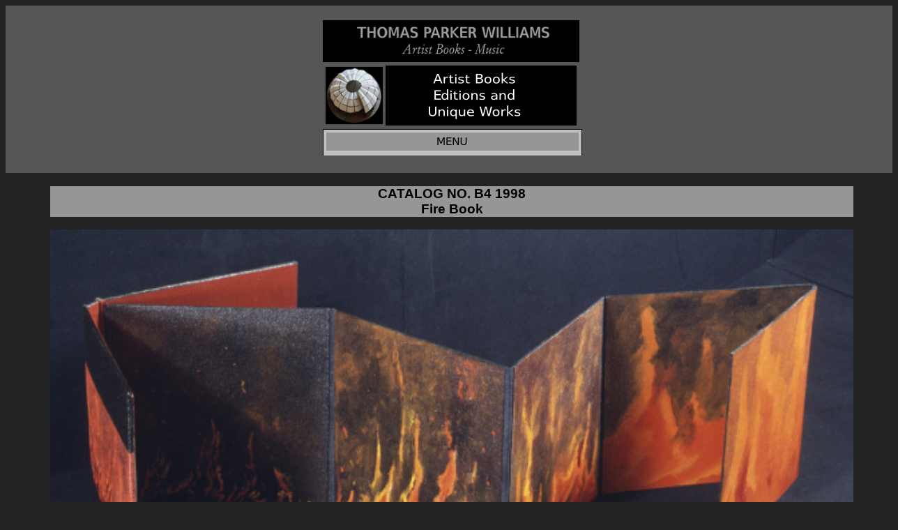

--- FILE ---
content_type: text/html
request_url: http://www.thomasparkerwilliams.com/04-fire-book-1998.htm
body_size: 2005
content:
<!DOCTYPE html>
<html lang="en">
<head>
<title>Artist Books of Thomas Parker Williams - Fire Book - 1998 </title>
<meta name="viewport" content="width=device-width, initial-scale=1">
<meta name="generator" content="Bluefish 2.2.7" >
<meta name="author" content="Thomas Parker Williams" >
<meta name="date" content="2023-07-15T09:57:40-0400" >
<meta name="copyright" content="2019">
<meta name="keywords" content="artist books,book works,original music">
<meta name="description" content="This site presents Artist Books,
			and information about the work of Thomas Parker Williams from 1990 to present.">
<meta http-equiv="content-type" content="text/html; charset=UTF-8">
<link href="work-TPW.css" rel="stylesheet" type="text/css">

<style>


</style>

</head>

<body>

<header>

<nav>
	
		<dl>
			<dt><img src="site-title.png" alt=""></dt>
			<dd><img src="nav-badge-AB-title.png" alt=""></dd>	
			<dd><a href="nav-menu.htm"><img src="nav-badge-menu.png" alt=""></a></dd>	
		</dl>			
		
		
		
</nav>		
		
</header>		
		 
	
<section>

			<h3><strong>CATALOG NO. B4 1998<br />Fire Book</strong></h3>
			
			<p class="img"><img src="books/04-ubb4.jpg" width="600" alt="Fire book open" /></p>        
			<p class="text_1">Book open<br /></p> 
			
			<p class="text_3"><strong>Specifications</strong>  Unique book<br>
			8" x 8" closed, oil on 10 glued canvas panels</p>			  
			
			<p class="img"><img src="books/04-ubb4a.jpg" width="600" alt="book open" /></p> 
			<p class="text_1">Cover</p> 
		 	
			<p class="img"><img src="books/04-ubb4b.jpg" width="600" alt="book page" /></p> 
			<p class="text_1">Panels</p> 
			     
			<p class="img"><img src="books/04-ubb4c.jpg" width="600" alt="book end papers" /></p> 
			<p class="text_1">Panels</p>
			
			<p class="img"><img src="books/04-ubb4d.jpg" width="600" alt="book end papers" /></p> 
			<p class="text_1">Panels</p>
		
		
</section>
	
	
<footer>
	

		All work on this site: Copyright 1990-2019 Thomas Parker Williams 
		
</footer>		

</body>
</html>

--- FILE ---
content_type: text/css
request_url: http://www.thomasparkerwilliams.com/work-TPW.css
body_size: 3798
content:
body {
	width: 100%;	
	font-family: sans-serif;
	font-size: 16px;
	background: #222;
	}
 	
header {
	width: 100%;
	height: 240px;
	background: #555;
	}
	
nav {
	width: 370px;	
	margin-left: auto;
	margin-right: auto;
	padding: 5px 0 0 0;
	list-style: none;
	}
	
		
nav dt {
	float: left;
	margin: 0 0 0 0;
	padding: 0;
	font-family: "arial", sans-serif;
	font-size: 14px;
	}
	
nav dd {
	float: left;
	margin: 0 0 0 0;
	padding: 0;
	font-family: "arial", sans-serif;
	font-size: 14px;
	}
	
nav a {
	float: left;
	display: block;
	margin: 0;
	padding: 2px 2px 2px 2px;
	color: #333;
	text-decoration: none;
	border: 1px solid #000;
	border-bottom: none;
	background:  url(vh_nav_off.gif) repeat-x top left; 
	}

nav a:hover {
	color: #ff0;
	padding-bottom: 2px;
	border-color: #727377;
	background: #330066 url(vh_nav_on.gif) repeat-x top left;
	}



#video {
	width: 366px;
	height: 244px;
	margin-left: auto;
	margin-right: auto;
	padding: 15px 0 0 0;
	}





section {
	clear: left;	
	float: right;
	margin-right: 5%;
	width: 90%;
	text-align: center;
	display: inline;
	}
	
h1 {
	color: #fff;
	text-align: center;
	background: #333;
	}	

h2 {
	color: #000;
	text-align: center;
	background: #969696;
	}	

h3 {
	color: #000;
	text-align: center;
	background: #969696;
	}	

h4 {
	color: #000;
	text-align: center;
	background: #969696;
	}	
  
  	
	p.text_10 {
	font-family: sans-serif;
	font-size: 90%;
  	color: #dda;
	padding: .5em;  	
  	line-height: 1.5em;
  	text-align: justify;
  	border: 1px solid #fff;
  	}



section p.text_1 {
	font-family: sans-serif;
	font-size: 100%;
  	color: #ddd;
	padding: .5em;  	
  	line-height: 1.5em;
  	text-align: left;
  	}
 
section p.text_2 {
	font-family: sans-serif;
	font-size: 100%;
  	color: #f00;
	padding: .5em;  	
  	line-height: 1.5em;
  	text-align: center;
  	}
  	
section p.text_3 {
	font-family: sans-serif;
	font-size: 100%;
  	color: #dda;
	padding: .5em;  	
  	line-height: 1.5em;
  	text-align: left;
  	border: 1px solid #fff;
  	}


section p.text_4 {
	font-family: sans-serif;
	font-size: 100%;
  	color: #aaf;
	padding: .5em;  	
  	line-height: 1.5em;
  	text-align: center;
  	}

section p.text_5 {
	font-family: sans-serif;
	font-size: 100%;
  	color: #8cccca;
	padding: .5em;  	
  	line-height: 1.5em;
  	text-align: left;
  	border: 1px solid #fff;
  	}
 
section p.text_7 {
	font-family: sans-serif;
	font-size: 100%;
  	color: #fff;
	padding: .5em;  	
  	line-height: 1.5em;
  	text-align: left;
  	border: 1px solid #fff;
  	} 
 
  
section p.text_8 {
	font-family: sans-serif;
	font-size: 130%;
  	color: #ff4444;
	padding: .5em;  	
  	line-height: 1.5em;
  	text-align: center;
  	}

section p.text_9 {
	font-family: sans-serif;
	font-size: 100%;
  	color: #f00;
	padding: .5em;
	line-height: 1.5em;
  	text-align: left;
  	background: #888;
  	border: 2px solid #000;
  	}

 
section p.text_11 {
	font-family: sans-serif;
	font-size: 100%;
  	color: #aaa;
	padding: .5em;  	
  	line-height: 1.5em;
  	text-align: center;
  	}	
 
 

 
  	
section img {
	width: 100%;
	height: auto;
	}



section a:link {
	 color: #f00;
	 background: #aaa;
	}


section a:hover {
   color: #ff0;
	}


#cc-box {
	width: 80%;
	margin-left: 10%;
	margin-right: 10%;
	border: 1px solid #fff;
	background-color: #acacac;
}

#cc-license{
	width: 100px;
	padding: 5px 0 0 5px;
	float: left;
	}
	
#cc-text{
	clear: left;
	text-align: center;
	}   

#cc-link{
	text-align: center;
	padding: 5px 2px 5px 2px;
	}   

aside {
	width: 100%;
	display: inline;
	}
	
	
aside p.text_4 {
	text-align: left;
	padding: 0 0 0 0;
	font-family: sans-serif;
	font-size: 100%;
	color: #fff;
	}



footer {
	clear: both;
	font-family: sans-serif;
	font-size: 110%;
	color: #aaa;
	text-align: center;
	padding: .5em;
	line-height: 1.5em;
	background: #000;
	}




		